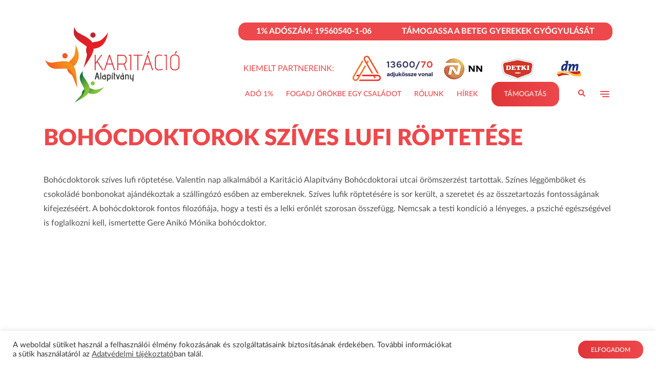

--- FILE ---
content_type: text/html; charset=UTF-8
request_url: https://karitacio.hu/bohocdoktorok-szives-lufi-roptetese/
body_size: 12799
content:
<!DOCTYPE html>

<html lang="hu">

<head>

	<meta http-equiv="Content-Type" content="text/html; charset=UTF-8" />
	<meta name="viewport" content="width=device-width, initial-scale=1.0, maximum-scale=1.0, user-scalable=no" />

	
	<title>Karitáció Alapítvány | Bohócdoktorok szíves lufi röptetése - Karitáció Alapítvány</title>

	<link rel="shortcut icon" href="https://karitacio.hu/wp-content/themes/karitacio/favicon.ico" type="image/x-icon" />

	<link rel="pingback" href="https://karitacio.hu/xmlrpc.php" />

	
	<meta name='robots' content='index, follow, max-image-preview:large, max-snippet:-1, max-video-preview:-1' />

	<!-- This site is optimized with the Yoast SEO plugin v20.0 - https://yoast.com/wordpress/plugins/seo/ -->
	<meta name="description" content="Bohócdoktorok szíves lufi röptetése. Valentin nap alkalmából a Karitáció Alapítvány Bohócdoktorai utcai örömszerzést tartottak." />
	<link rel="canonical" href="https://karitacio.hu/bohocdoktorok-szives-lufi-roptetese/" />
	<meta property="og:locale" content="hu_HU" />
	<meta property="og:type" content="article" />
	<meta property="og:title" content="Bohócdoktorok szíves lufi röptetése - Karitáció Alapítvány" />
	<meta property="og:description" content="Bohócdoktorok szíves lufi röptetése. Valentin nap alkalmából a Karitáció Alapítvány Bohócdoktorai utcai örömszerzést tartottak." />
	<meta property="og:url" content="https://karitacio.hu/bohocdoktorok-szives-lufi-roptetese/" />
	<meta property="og:site_name" content="Karitáció Alapítvány" />
	<meta property="article:publisher" content="https://www.facebook.com/Bohocdoktorok" />
	<meta property="article:published_time" content="2018-02-13T18:14:40+00:00" />
	<meta property="article:modified_time" content="2020-11-21T23:28:02+00:00" />
	<meta property="og:image" content="https://karitacio.hu/wp-content/uploads/2020/10/karitacio-min.png" />
	<meta property="og:image:width" content="1325" />
	<meta property="og:image:height" content="689" />
	<meta property="og:image:type" content="image/png" />
	<meta name="author" content="Kovács Dániel" />
	<meta name="twitter:card" content="summary_large_image" />
	<meta name="twitter:label1" content="Szerző:" />
	<meta name="twitter:data1" content="Kovács Dániel" />
	<meta name="twitter:label2" content="Becsült olvasási idő" />
	<meta name="twitter:data2" content="3 perc" />
	<script type="application/ld+json" class="yoast-schema-graph">{"@context":"https://schema.org","@graph":[{"@type":"Article","@id":"https://karitacio.hu/bohocdoktorok-szives-lufi-roptetese/#article","isPartOf":{"@id":"https://karitacio.hu/bohocdoktorok-szives-lufi-roptetese/"},"author":{"name":"Kovács Dániel","@id":"https://karitacio.hu/#/schema/person/f26c2eab3bd05dd4dabebe8de67b7698"},"headline":"Bohócdoktorok szíves lufi röptetése","datePublished":"2018-02-13T18:14:40+00:00","dateModified":"2020-11-21T23:28:02+00:00","mainEntityOfPage":{"@id":"https://karitacio.hu/bohocdoktorok-szives-lufi-roptetese/"},"wordCount":672,"commentCount":0,"publisher":{"@id":"https://karitacio.hu/#organization"},"image":{"@id":"https://karitacio.hu/bohocdoktorok-szives-lufi-roptetese/#primaryimage"},"thumbnailUrl":"https://karitacio.hu/wp-content/uploads/2020/10/karitacio-min.png","articleSection":["Uncategorized @hu"],"inLanguage":"hu"},{"@type":"WebPage","@id":"https://karitacio.hu/bohocdoktorok-szives-lufi-roptetese/","url":"https://karitacio.hu/bohocdoktorok-szives-lufi-roptetese/","name":"Bohócdoktorok szíves lufi röptetése - Karitáció Alapítvány","isPartOf":{"@id":"https://karitacio.hu/#website"},"primaryImageOfPage":{"@id":"https://karitacio.hu/bohocdoktorok-szives-lufi-roptetese/#primaryimage"},"image":{"@id":"https://karitacio.hu/bohocdoktorok-szives-lufi-roptetese/#primaryimage"},"thumbnailUrl":"https://karitacio.hu/wp-content/uploads/2020/10/karitacio-min.png","datePublished":"2018-02-13T18:14:40+00:00","dateModified":"2020-11-21T23:28:02+00:00","description":"Bohócdoktorok szíves lufi röptetése. Valentin nap alkalmából a Karitáció Alapítvány Bohócdoktorai utcai örömszerzést tartottak.","breadcrumb":{"@id":"https://karitacio.hu/bohocdoktorok-szives-lufi-roptetese/#breadcrumb"},"inLanguage":"hu","potentialAction":[{"@type":"ReadAction","target":["https://karitacio.hu/bohocdoktorok-szives-lufi-roptetese/"]}]},{"@type":"ImageObject","inLanguage":"hu","@id":"https://karitacio.hu/bohocdoktorok-szives-lufi-roptetese/#primaryimage","url":"https://karitacio.hu/wp-content/uploads/2020/10/karitacio-min.png","contentUrl":"https://karitacio.hu/wp-content/uploads/2020/10/karitacio-min.png","width":1325,"height":689},{"@type":"BreadcrumbList","@id":"https://karitacio.hu/bohocdoktorok-szives-lufi-roptetese/#breadcrumb","itemListElement":[{"@type":"ListItem","position":1,"name":"Kezdőlap","item":"https://karitacio.hu/"},{"@type":"ListItem","position":2,"name":"Hírek","item":"https://karitacio.hu/hirek/"},{"@type":"ListItem","position":3,"name":"Bohócdoktorok szíves lufi röptetése"}]},{"@type":"WebSite","@id":"https://karitacio.hu/#website","url":"https://karitacio.hu/","name":"Karitáció Alapítvány","description":"Gyógyító Bohócdoktorok","publisher":{"@id":"https://karitacio.hu/#organization"},"potentialAction":[{"@type":"SearchAction","target":{"@type":"EntryPoint","urlTemplate":"https://karitacio.hu/?s={search_term_string}"},"query-input":"required name=search_term_string"}],"inLanguage":"hu"},{"@type":"Organization","@id":"https://karitacio.hu/#organization","name":"Karitáció Alapítvány - Gyógyító Bohócdoktorok","url":"https://karitacio.hu/","logo":{"@type":"ImageObject","inLanguage":"hu","@id":"https://karitacio.hu/#/schema/logo/image/","url":"https://karitacio.hu/wp-content/uploads/2020/10/logo.svg","contentUrl":"https://karitacio.hu/wp-content/uploads/2020/10/logo.svg","width":272,"height":155,"caption":"Karitáció Alapítvány - Gyógyító Bohócdoktorok"},"image":{"@id":"https://karitacio.hu/#/schema/logo/image/"},"sameAs":["https://www.facebook.com/Bohocdoktorok"]},{"@type":"Person","@id":"https://karitacio.hu/#/schema/person/f26c2eab3bd05dd4dabebe8de67b7698","name":"Kovács Dániel"}]}</script>
	<!-- / Yoast SEO plugin. -->


<script type="text/javascript">
window._wpemojiSettings = {"baseUrl":"https:\/\/s.w.org\/images\/core\/emoji\/14.0.0\/72x72\/","ext":".png","svgUrl":"https:\/\/s.w.org\/images\/core\/emoji\/14.0.0\/svg\/","svgExt":".svg","source":{"concatemoji":"https:\/\/karitacio.hu\/wp-includes\/js\/wp-emoji-release.min.js?ver=6.1.9"}};
/*! This file is auto-generated */
!function(e,a,t){var n,r,o,i=a.createElement("canvas"),p=i.getContext&&i.getContext("2d");function s(e,t){var a=String.fromCharCode,e=(p.clearRect(0,0,i.width,i.height),p.fillText(a.apply(this,e),0,0),i.toDataURL());return p.clearRect(0,0,i.width,i.height),p.fillText(a.apply(this,t),0,0),e===i.toDataURL()}function c(e){var t=a.createElement("script");t.src=e,t.defer=t.type="text/javascript",a.getElementsByTagName("head")[0].appendChild(t)}for(o=Array("flag","emoji"),t.supports={everything:!0,everythingExceptFlag:!0},r=0;r<o.length;r++)t.supports[o[r]]=function(e){if(p&&p.fillText)switch(p.textBaseline="top",p.font="600 32px Arial",e){case"flag":return s([127987,65039,8205,9895,65039],[127987,65039,8203,9895,65039])?!1:!s([55356,56826,55356,56819],[55356,56826,8203,55356,56819])&&!s([55356,57332,56128,56423,56128,56418,56128,56421,56128,56430,56128,56423,56128,56447],[55356,57332,8203,56128,56423,8203,56128,56418,8203,56128,56421,8203,56128,56430,8203,56128,56423,8203,56128,56447]);case"emoji":return!s([129777,127995,8205,129778,127999],[129777,127995,8203,129778,127999])}return!1}(o[r]),t.supports.everything=t.supports.everything&&t.supports[o[r]],"flag"!==o[r]&&(t.supports.everythingExceptFlag=t.supports.everythingExceptFlag&&t.supports[o[r]]);t.supports.everythingExceptFlag=t.supports.everythingExceptFlag&&!t.supports.flag,t.DOMReady=!1,t.readyCallback=function(){t.DOMReady=!0},t.supports.everything||(n=function(){t.readyCallback()},a.addEventListener?(a.addEventListener("DOMContentLoaded",n,!1),e.addEventListener("load",n,!1)):(e.attachEvent("onload",n),a.attachEvent("onreadystatechange",function(){"complete"===a.readyState&&t.readyCallback()})),(e=t.source||{}).concatemoji?c(e.concatemoji):e.wpemoji&&e.twemoji&&(c(e.twemoji),c(e.wpemoji)))}(window,document,window._wpemojiSettings);
</script>
<style type="text/css">
img.wp-smiley,
img.emoji {
	display: inline !important;
	border: none !important;
	box-shadow: none !important;
	height: 1em !important;
	width: 1em !important;
	margin: 0 0.07em !important;
	vertical-align: -0.1em !important;
	background: none !important;
	padding: 0 !important;
}
</style>
	<link rel="stylesheet" href="https://karitacio.hu/wp-content/cache/minify/582fb.css" media="all" />



<style id='global-styles-inline-css' type='text/css'>
body{--wp--preset--color--black: #000000;--wp--preset--color--cyan-bluish-gray: #abb8c3;--wp--preset--color--white: #ffffff;--wp--preset--color--pale-pink: #f78da7;--wp--preset--color--vivid-red: #cf2e2e;--wp--preset--color--luminous-vivid-orange: #ff6900;--wp--preset--color--luminous-vivid-amber: #fcb900;--wp--preset--color--light-green-cyan: #7bdcb5;--wp--preset--color--vivid-green-cyan: #00d084;--wp--preset--color--pale-cyan-blue: #8ed1fc;--wp--preset--color--vivid-cyan-blue: #0693e3;--wp--preset--color--vivid-purple: #9b51e0;--wp--preset--gradient--vivid-cyan-blue-to-vivid-purple: linear-gradient(135deg,rgba(6,147,227,1) 0%,rgb(155,81,224) 100%);--wp--preset--gradient--light-green-cyan-to-vivid-green-cyan: linear-gradient(135deg,rgb(122,220,180) 0%,rgb(0,208,130) 100%);--wp--preset--gradient--luminous-vivid-amber-to-luminous-vivid-orange: linear-gradient(135deg,rgba(252,185,0,1) 0%,rgba(255,105,0,1) 100%);--wp--preset--gradient--luminous-vivid-orange-to-vivid-red: linear-gradient(135deg,rgba(255,105,0,1) 0%,rgb(207,46,46) 100%);--wp--preset--gradient--very-light-gray-to-cyan-bluish-gray: linear-gradient(135deg,rgb(238,238,238) 0%,rgb(169,184,195) 100%);--wp--preset--gradient--cool-to-warm-spectrum: linear-gradient(135deg,rgb(74,234,220) 0%,rgb(151,120,209) 20%,rgb(207,42,186) 40%,rgb(238,44,130) 60%,rgb(251,105,98) 80%,rgb(254,248,76) 100%);--wp--preset--gradient--blush-light-purple: linear-gradient(135deg,rgb(255,206,236) 0%,rgb(152,150,240) 100%);--wp--preset--gradient--blush-bordeaux: linear-gradient(135deg,rgb(254,205,165) 0%,rgb(254,45,45) 50%,rgb(107,0,62) 100%);--wp--preset--gradient--luminous-dusk: linear-gradient(135deg,rgb(255,203,112) 0%,rgb(199,81,192) 50%,rgb(65,88,208) 100%);--wp--preset--gradient--pale-ocean: linear-gradient(135deg,rgb(255,245,203) 0%,rgb(182,227,212) 50%,rgb(51,167,181) 100%);--wp--preset--gradient--electric-grass: linear-gradient(135deg,rgb(202,248,128) 0%,rgb(113,206,126) 100%);--wp--preset--gradient--midnight: linear-gradient(135deg,rgb(2,3,129) 0%,rgb(40,116,252) 100%);--wp--preset--duotone--dark-grayscale: url('#wp-duotone-dark-grayscale');--wp--preset--duotone--grayscale: url('#wp-duotone-grayscale');--wp--preset--duotone--purple-yellow: url('#wp-duotone-purple-yellow');--wp--preset--duotone--blue-red: url('#wp-duotone-blue-red');--wp--preset--duotone--midnight: url('#wp-duotone-midnight');--wp--preset--duotone--magenta-yellow: url('#wp-duotone-magenta-yellow');--wp--preset--duotone--purple-green: url('#wp-duotone-purple-green');--wp--preset--duotone--blue-orange: url('#wp-duotone-blue-orange');--wp--preset--font-size--small: 13px;--wp--preset--font-size--medium: 20px;--wp--preset--font-size--large: 36px;--wp--preset--font-size--x-large: 42px;--wp--preset--spacing--20: 0.44rem;--wp--preset--spacing--30: 0.67rem;--wp--preset--spacing--40: 1rem;--wp--preset--spacing--50: 1.5rem;--wp--preset--spacing--60: 2.25rem;--wp--preset--spacing--70: 3.38rem;--wp--preset--spacing--80: 5.06rem;}:where(.is-layout-flex){gap: 0.5em;}body .is-layout-flow > .alignleft{float: left;margin-inline-start: 0;margin-inline-end: 2em;}body .is-layout-flow > .alignright{float: right;margin-inline-start: 2em;margin-inline-end: 0;}body .is-layout-flow > .aligncenter{margin-left: auto !important;margin-right: auto !important;}body .is-layout-constrained > .alignleft{float: left;margin-inline-start: 0;margin-inline-end: 2em;}body .is-layout-constrained > .alignright{float: right;margin-inline-start: 2em;margin-inline-end: 0;}body .is-layout-constrained > .aligncenter{margin-left: auto !important;margin-right: auto !important;}body .is-layout-constrained > :where(:not(.alignleft):not(.alignright):not(.alignfull)){max-width: var(--wp--style--global--content-size);margin-left: auto !important;margin-right: auto !important;}body .is-layout-constrained > .alignwide{max-width: var(--wp--style--global--wide-size);}body .is-layout-flex{display: flex;}body .is-layout-flex{flex-wrap: wrap;align-items: center;}body .is-layout-flex > *{margin: 0;}:where(.wp-block-columns.is-layout-flex){gap: 2em;}.has-black-color{color: var(--wp--preset--color--black) !important;}.has-cyan-bluish-gray-color{color: var(--wp--preset--color--cyan-bluish-gray) !important;}.has-white-color{color: var(--wp--preset--color--white) !important;}.has-pale-pink-color{color: var(--wp--preset--color--pale-pink) !important;}.has-vivid-red-color{color: var(--wp--preset--color--vivid-red) !important;}.has-luminous-vivid-orange-color{color: var(--wp--preset--color--luminous-vivid-orange) !important;}.has-luminous-vivid-amber-color{color: var(--wp--preset--color--luminous-vivid-amber) !important;}.has-light-green-cyan-color{color: var(--wp--preset--color--light-green-cyan) !important;}.has-vivid-green-cyan-color{color: var(--wp--preset--color--vivid-green-cyan) !important;}.has-pale-cyan-blue-color{color: var(--wp--preset--color--pale-cyan-blue) !important;}.has-vivid-cyan-blue-color{color: var(--wp--preset--color--vivid-cyan-blue) !important;}.has-vivid-purple-color{color: var(--wp--preset--color--vivid-purple) !important;}.has-black-background-color{background-color: var(--wp--preset--color--black) !important;}.has-cyan-bluish-gray-background-color{background-color: var(--wp--preset--color--cyan-bluish-gray) !important;}.has-white-background-color{background-color: var(--wp--preset--color--white) !important;}.has-pale-pink-background-color{background-color: var(--wp--preset--color--pale-pink) !important;}.has-vivid-red-background-color{background-color: var(--wp--preset--color--vivid-red) !important;}.has-luminous-vivid-orange-background-color{background-color: var(--wp--preset--color--luminous-vivid-orange) !important;}.has-luminous-vivid-amber-background-color{background-color: var(--wp--preset--color--luminous-vivid-amber) !important;}.has-light-green-cyan-background-color{background-color: var(--wp--preset--color--light-green-cyan) !important;}.has-vivid-green-cyan-background-color{background-color: var(--wp--preset--color--vivid-green-cyan) !important;}.has-pale-cyan-blue-background-color{background-color: var(--wp--preset--color--pale-cyan-blue) !important;}.has-vivid-cyan-blue-background-color{background-color: var(--wp--preset--color--vivid-cyan-blue) !important;}.has-vivid-purple-background-color{background-color: var(--wp--preset--color--vivid-purple) !important;}.has-black-border-color{border-color: var(--wp--preset--color--black) !important;}.has-cyan-bluish-gray-border-color{border-color: var(--wp--preset--color--cyan-bluish-gray) !important;}.has-white-border-color{border-color: var(--wp--preset--color--white) !important;}.has-pale-pink-border-color{border-color: var(--wp--preset--color--pale-pink) !important;}.has-vivid-red-border-color{border-color: var(--wp--preset--color--vivid-red) !important;}.has-luminous-vivid-orange-border-color{border-color: var(--wp--preset--color--luminous-vivid-orange) !important;}.has-luminous-vivid-amber-border-color{border-color: var(--wp--preset--color--luminous-vivid-amber) !important;}.has-light-green-cyan-border-color{border-color: var(--wp--preset--color--light-green-cyan) !important;}.has-vivid-green-cyan-border-color{border-color: var(--wp--preset--color--vivid-green-cyan) !important;}.has-pale-cyan-blue-border-color{border-color: var(--wp--preset--color--pale-cyan-blue) !important;}.has-vivid-cyan-blue-border-color{border-color: var(--wp--preset--color--vivid-cyan-blue) !important;}.has-vivid-purple-border-color{border-color: var(--wp--preset--color--vivid-purple) !important;}.has-vivid-cyan-blue-to-vivid-purple-gradient-background{background: var(--wp--preset--gradient--vivid-cyan-blue-to-vivid-purple) !important;}.has-light-green-cyan-to-vivid-green-cyan-gradient-background{background: var(--wp--preset--gradient--light-green-cyan-to-vivid-green-cyan) !important;}.has-luminous-vivid-amber-to-luminous-vivid-orange-gradient-background{background: var(--wp--preset--gradient--luminous-vivid-amber-to-luminous-vivid-orange) !important;}.has-luminous-vivid-orange-to-vivid-red-gradient-background{background: var(--wp--preset--gradient--luminous-vivid-orange-to-vivid-red) !important;}.has-very-light-gray-to-cyan-bluish-gray-gradient-background{background: var(--wp--preset--gradient--very-light-gray-to-cyan-bluish-gray) !important;}.has-cool-to-warm-spectrum-gradient-background{background: var(--wp--preset--gradient--cool-to-warm-spectrum) !important;}.has-blush-light-purple-gradient-background{background: var(--wp--preset--gradient--blush-light-purple) !important;}.has-blush-bordeaux-gradient-background{background: var(--wp--preset--gradient--blush-bordeaux) !important;}.has-luminous-dusk-gradient-background{background: var(--wp--preset--gradient--luminous-dusk) !important;}.has-pale-ocean-gradient-background{background: var(--wp--preset--gradient--pale-ocean) !important;}.has-electric-grass-gradient-background{background: var(--wp--preset--gradient--electric-grass) !important;}.has-midnight-gradient-background{background: var(--wp--preset--gradient--midnight) !important;}.has-small-font-size{font-size: var(--wp--preset--font-size--small) !important;}.has-medium-font-size{font-size: var(--wp--preset--font-size--medium) !important;}.has-large-font-size{font-size: var(--wp--preset--font-size--large) !important;}.has-x-large-font-size{font-size: var(--wp--preset--font-size--x-large) !important;}
.wp-block-navigation a:where(:not(.wp-element-button)){color: inherit;}
:where(.wp-block-columns.is-layout-flex){gap: 2em;}
.wp-block-pullquote{font-size: 1.5em;line-height: 1.6;}
</style>
<link rel="stylesheet" href="https://karitacio.hu/wp-content/cache/minify/58afd.css" media="all" />


<script  src="https://karitacio.hu/wp-content/cache/minify/818c0.js"></script>


<script type='text/javascript' id='cookie-law-info-js-extra'>
/* <![CDATA[ */
var Cli_Data = {"nn_cookie_ids":[],"cookielist":[],"non_necessary_cookies":[],"ccpaEnabled":"","ccpaRegionBased":"","ccpaBarEnabled":"","strictlyEnabled":["necessary","obligatoire"],"ccpaType":"gdpr","js_blocking":"1","custom_integration":"","triggerDomRefresh":"","secure_cookies":""};
var cli_cookiebar_settings = {"animate_speed_hide":"500","animate_speed_show":"500","background":"#FFF","border":"#b1a6a6c2","border_on":"","button_1_button_colour":"#61a229","button_1_button_hover":"#4e8221","button_1_link_colour":"#fff","button_1_as_button":"1","button_1_new_win":"","button_2_button_colour":"#333","button_2_button_hover":"#292929","button_2_link_colour":"#444","button_2_as_button":"","button_2_hidebar":"","button_3_button_colour":"#3566bb","button_3_button_hover":"#2a5296","button_3_link_colour":"#fff","button_3_as_button":"1","button_3_new_win":"","button_4_button_colour":"#000","button_4_button_hover":"#000000","button_4_link_colour":"#333333","button_4_as_button":"","button_7_button_colour":"#61a229","button_7_button_hover":"#4e8221","button_7_link_colour":"#fff","button_7_as_button":"1","button_7_new_win":"","font_family":"inherit","header_fix":"","notify_animate_hide":"1","notify_animate_show":"","notify_div_id":"#cookie-law-info-bar","notify_position_horizontal":"right","notify_position_vertical":"bottom","scroll_close":"","scroll_close_reload":"","accept_close_reload":"","reject_close_reload":"","showagain_tab":"","showagain_background":"#fff","showagain_border":"#000","showagain_div_id":"#cookie-law-info-again","showagain_x_position":"100px","text":"#333333","show_once_yn":"","show_once":"10000","logging_on":"","as_popup":"","popup_overlay":"1","bar_heading_text":"","cookie_bar_as":"banner","popup_showagain_position":"bottom-right","widget_position":"left"};
var log_object = {"ajax_url":"https:\/\/karitacio.hu\/wp-admin\/admin-ajax.php"};
/* ]]> */
</script>
<script  src="https://karitacio.hu/wp-content/cache/minify/d7bac.js"></script>

<script type='text/javascript' id='iw-no-right-click-js-extra'>
/* <![CDATA[ */
var IwNRCargs = {"rightclick":"Y","draganddrop":"Y"};
/* ]]> */
</script>
<script  src="https://karitacio.hu/wp-content/cache/minify/b6b05.js"></script>

<link rel="https://api.w.org/" href="https://karitacio.hu/wp-json/" /><link rel="alternate" type="application/json" href="https://karitacio.hu/wp-json/wp/v2/posts/1077" /><link rel='shortlink' href='https://karitacio.hu/?p=1077' />
<link rel="alternate" type="application/json+oembed" href="https://karitacio.hu/wp-json/oembed/1.0/embed?url=https%3A%2F%2Fkaritacio.hu%2Fbohocdoktorok-szives-lufi-roptetese%2F" />
<link rel="alternate" type="text/xml+oembed" href="https://karitacio.hu/wp-json/oembed/1.0/embed?url=https%3A%2F%2Fkaritacio.hu%2Fbohocdoktorok-szives-lufi-roptetese%2F&#038;format=xml" />

<!-- Meta Pixel Code -->
<script type="text/plain" data-cli-class="cli-blocker-script"  data-cli-script-type="non-necessary" data-cli-block="true"  data-cli-element-position="head">
!function(f,b,e,v,n,t,s){if(f.fbq)return;n=f.fbq=function(){n.callMethod?
n.callMethod.apply(n,arguments):n.queue.push(arguments)};if(!f._fbq)f._fbq=n;
n.push=n;n.loaded=!0;n.version='2.0';n.queue=[];t=b.createElement(e);t.async=!0;
t.src=v;s=b.getElementsByTagName(e)[0];s.parentNode.insertBefore(t,s)}(window,
document,'script','https://connect.facebook.net/en_US/fbevents.js');
</script>
<!-- End Meta Pixel Code -->
<script type="text/plain" data-cli-class="cli-blocker-script"  data-cli-script-type="non-necessary" data-cli-block="true"  data-cli-element-position="head">
  fbq('init', '744412416451839', {}, {
    "agent": "wordpress-6.1.9-3.0.8"
});
  </script><script type="text/plain" data-cli-class="cli-blocker-script"  data-cli-script-type="non-necessary" data-cli-block="true"  data-cli-element-position="head">
  fbq('track', 'PageView', []);
  </script>
<!-- Meta Pixel Code -->
<noscript>
<img height="1" width="1" style="display:none" alt="fbpx"
src="https://www.facebook.com/tr?id=744412416451839&ev=PageView&noscript=1" />
</noscript>
<!-- End Meta Pixel Code -->
<script type="text/plain" data-cli-class="cli-blocker-script"  data-cli-script-type="non-necessary" data-cli-block="true"  data-cli-element-position="head">!function(f,b,e,v,n,t,s){if(f.fbq)return;n=f.fbq=function(){n.callMethod?n.callMethod.apply(n,arguments):n.queue.push(arguments)};if(!f._fbq)f._fbq=n;n.push=n;n.loaded=!0;n.version='2.0';n.queue=[];t=b.createElement(e);t.async=!0;t.src=v;s=b.getElementsByTagName(e)[0];s.parentNode.insertBefore(t,s)}(window, document,'script','https://connect.facebook.net/en_US/fbevents.js');fbq('init', '744412416451839');fbq('track', 'PageView');</script><noscript><img height="1" width="1" style="display:none" src="https://www.facebook.com/tr?id=744412416451839&ev=PageView&noscript=1"/></noscript>
<!-- gtag.js added by WPCode -->
<script async src="https://www.googletagmanager.com/gtag/js?id=G-L2EDFQRZ8L"></script>
<script>
	window.dataLayer = window.dataLayer || [];
	function gtag(){dataLayer.push(arguments);}
	gtag('js', new Date());
	gtag('config', 'G-L2EDFQRZ8L', {"send_page_view":true});
</script>

<!-- /gtag.js added by WPCode -->
<link rel="icon" href="https://karitacio.hu/wp-content/uploads/2021/03/cropped-Karitáció_favicon-32x32.png" sizes="32x32" />
<link rel="icon" href="https://karitacio.hu/wp-content/uploads/2021/03/cropped-Karitáció_favicon-192x192.png" sizes="192x192" />
<link rel="apple-touch-icon" href="https://karitacio.hu/wp-content/uploads/2021/03/cropped-Karitáció_favicon-180x180.png" />
<meta name="msapplication-TileImage" content="https://karitacio.hu/wp-content/uploads/2021/03/cropped-Karitáció_favicon-270x270.png" />
	<script async src="https://www.googletagmanager.com/gtag/js?id=UA-127310174-1"></script>
	<script>
		window.dataLayer = window.dataLayer || [];

		function gtag() {
			dataLayer.push(arguments);
		}
		gtag('js', new Date());

		gtag('config', 'UA-127310174-1');
	</script>
</head>

<body class="post-template-default single single-post postid-1077 single-format-standard">

	<header>
		<div class="container">
			<div class="row">
				<div class="col-6 col-lg-4">
										<a class="navbar-brand" href="https://karitacio.hu" title="Karitáció Alapítvány">
						<img src="https://karitacio.hu/wp-content/themes/karitacio/assets/img/logo.svg"
							alt="Karitáció Alapítvány" class="img-fluid">
					</a>
					
				</div>
				<div class="col-6 col-lg-8">
					<div class="karal-featured-box">
						<span>1% adószám: 19560540-1-06</span>
						<span>támogassa a beteg gyerekek gyógyulását</span>
					</div>
										<div class="karal-featured-partners">
						<span>Kiemelt Partnereink:</span>
						<div class="karal-featured-partners__list">
													<span class="">
								<a href="https://adjukossze.hu/szervezet/karitacio-alapitvany-7520" target="_blank">									<img src="https://karitacio.hu/wp-content/uploads/2025/06/70.png" alt="Adjukössze.hu" class="img-fluid">
									</a>							</span>
														<span class="">
								<a href="https://www.nn.hu" target="_blank">									<img src="https://karitacio.hu/wp-content/uploads/2021/01/NN_logo.png" alt="NN Biztosító Zrt." class="img-fluid">
									</a>							</span>
														<span class="">
								<a href="http://www.detkikeksz.hu" target="_blank">									<img src="https://karitacio.hu/wp-content/uploads/2021/01/detki_logo.png" alt="Detki keksz" class="img-fluid">
									</a>							</span>
														<span class="">
								<a href="https://www.dm.hu" target="_blank">									<img src="https://karitacio.hu/wp-content/uploads/2021/01/dm_logo.png" alt="dm Magyarország" class="img-fluid">
									</a>							</span>
													</div>
					</div>
										<nav class="karal-nav--container">
						<ul class="karal-nav karal-nav--main">
							<li id="menu-item-30" class="menu-item menu-item-type-post_type menu-item-object-page menu-item-30"><a href="https://karitacio.hu/ado-1/">Adó 1%</a></li>
<li id="menu-item-8067" class="menu-item menu-item-type-post_type menu-item-object-page menu-item-8067"><a href="https://karitacio.hu/fogadj-orokbe-egy-csaladot/">Fogadj Örökbe Egy Családot</a></li>
<li id="menu-item-7805" class="d-none menu-item menu-item-type-post_type menu-item-object-page menu-item-7805"><a href="https://karitacio.hu/karitacio-angyalai-2025/">Karitáció Angyalai</a></li>
<li id="menu-item-5913" class="d-none menu-item menu-item-type-post_type menu-item-object-page menu-item-5913"><a href="https://karitacio.hu/bohocdoktor-kepzes/">Képzés</a></li>
<li id="menu-item-5958" class="d-none menu-item menu-item-type-post_type menu-item-object-page menu-item-5958"><a href="https://karitacio.hu/bohocdoktor-rajzpalyazat/">Rajzpályázat</a></li>
<li id="menu-item-7113" class="d-none menu-item menu-item-type-custom menu-item-object-custom menu-item-7113"><a href="https://karitacio.hu/szivbol-csomagolva/">Csokigyűjtés</a></li>
<li id="menu-item-4162" class="menu-item menu-item-type-post_type menu-item-object-page menu-item-4162"><a href="https://karitacio.hu/gyogyito-bohocdotorok-tortenete/">Rólunk</a></li>
<li id="menu-item-4141" class="menu-item menu-item-type-post_type menu-item-object-page current_page_parent menu-item-4141"><a href="https://karitacio.hu/hirek/">Hírek</a></li>
<li id="menu-item-35" class="d-none menu-item menu-item-type-post_type menu-item-object-page menu-item-35"><a href="https://karitacio.hu/galeriak/">Galéria</a></li>
<li id="menu-item-32" class="d-none menu-item menu-item-type-post_type menu-item-object-page menu-item-32"><a href="https://karitacio.hu/kapcsolat/">Írj nekünk</a></li>
<li id="menu-item-683" class="menu-item--highlighted menu-item menu-item-type-custom menu-item-object-custom menu-item-683"><a href="https://karitacio.hu/ado-1/">Támogatás</a></li>
							<li class="menu-item menu-item--search">
								<a href="#" class="karal-search--opener">
									<i class="fas fa-search"></i>
								</a>
								<ul class="sub-menu">
									<li>
										<form action="https://karitacio.hu" id="searchform" method="get">
											<input type="text" id="s" name="s" value="" />
										</form>
									</li>
								</ul>
							</li>
						</ul>
						<li class="menu-item menu-item--search d-block d-lg-none">
								<a href="#" class="karal-search--opener">
									<i class="fas fa-search"></i>
								</a>
								<ul class="sub-menu">
									<li>
										<form action="https://karitacio.hu" id="searchform" method="get">
											<input type="text" id="s" name="s" value="" />
											<button type="submit" value="Search" class="d-block d-lg-none" id="searchsubmit"><i class="fas fa-search"></i></button>
										</form>
									</li>
								</ul>
							</li>
						<div class="karal-nav--sidenav">
							<a href="#" class="karal-nav--sidenav__opener">
							</a>
							<div class="karal-nav--sidenav__container">
								<div class="d-none d-lg-block">
									<ul class="karal-nav karal-nav--vertical">
										<li id="menu-item-4630" class="d-none menu-item menu-item-type-post_type menu-item-object-page menu-item-4630"><a href="https://karitacio.hu/gyogyito-bohocdotorok-tortenete/">Rólunk</a></li>
<li id="menu-item-5047" class="menu-item menu-item-type-post_type menu-item-object-page menu-item-5047"><a href="https://karitacio.hu/bohocdoktor-rajzpalyazat/">Rajzpályázat</a></li>
<li id="menu-item-6560" class="menu-item menu-item-type-post_type menu-item-object-page menu-item-6560"><a href="https://karitacio.hu/bohocdoktor-kepzes/">Bohócdoktor képzés</a></li>
<li id="menu-item-4037" class="menu-item menu-item-type-post_type menu-item-object-page menu-item-has-children menu-item-4037"><a href="https://karitacio.hu/adomanygyujtesek/">Adománygyűjtések</a>
<ul class="sub-menu">
	<li id="menu-item-5556" class="d-none menu-item menu-item-type-post_type menu-item-object-page menu-item-5556"><a href="https://karitacio.hu/karitacio-angyalai/">Karitáció Angyalai 2022</a></li>
	<li id="menu-item-5337" class="d-none menu-item menu-item-type-post_type menu-item-object-page menu-item-5337"><a href="https://karitacio.hu/karitacio-angyalai-2021/">Karitáció angyalai 2021</a></li>
	<li id="menu-item-6561" class="menu-item menu-item-type-custom menu-item-object-custom menu-item-6561"><a href="https://karitacio.hu/szivbol-csomagolva/">Csokigyűjtés</a></li>
	<li id="menu-item-4076" class="menu-item menu-item-type-post_type menu-item-object-page menu-item-4076"><a href="https://karitacio.hu/fogadj-orokbe-egy-csaladot/">Fogadj Örökbe Egy Családot</a></li>
	<li id="menu-item-4142" class="menu-item menu-item-type-post_type menu-item-object-page menu-item-4142"><a href="https://karitacio.hu/hacuka/">Hacuka – ruha adományozás</a></li>
	<li id="menu-item-40" class="menu-item menu-item-type-custom menu-item-object-custom menu-item-40"><a target="_blank" rel="noopener" href="https://adjukossze.hu/szervezet/karitacio-alapitvany-7520">adjukössze.hu</a></li>
	<li id="menu-item-3845" class="d-none menu-item menu-item-type-post_type menu-item-object-page menu-item-3845"><a href="https://karitacio.hu/karitacio-angyalai-2021/">NN biztosító támogatásával – Karitáció angyalai</a></li>
</ul>
</li>
<li id="menu-item-4140" class="menu-item menu-item-type-post_type menu-item-object-page menu-item-4140"><a href="https://karitacio.hu/hacuka/">Hacuka</a></li>
<li id="menu-item-3372" class="menu-item menu-item-type-post_type menu-item-object-page menu-item-3372"><a href="https://karitacio.hu/galeriak/">Galéria</a></li>
<li id="menu-item-4139" class="menu-item menu-item-type-post_type menu-item-object-page menu-item-4139"><a href="https://karitacio.hu/partnereink/">Partnereink</a></li>
<li id="menu-item-285" class="menu-item menu-item-type-post_type menu-item-object-page menu-item-285"><a href="https://karitacio.hu/vallalatoknak/">Vállalatoknak</a></li>
<li id="menu-item-286" class="menu-item menu-item-type-post_type menu-item-object-page menu-item-286"><a href="https://karitacio.hu/onkentesseg/">Önkéntesség</a></li>
<li id="menu-item-41" class="d-none menu-item menu-item-type-custom menu-item-object-custom menu-item-41"><a href="#">Bohócdokik fb</a></li>
<li id="menu-item-278" class="menu-item menu-item-type-post_type menu-item-object-page menu-item-278"><a href="https://karitacio.hu/atlathatosag/">Átláthatóság</a></li>
<li id="menu-item-247" class="menu-item menu-item-type-post_type menu-item-object-page menu-item-247"><a href="https://karitacio.hu/kapcsolat/">Kapcsolat</a></li>
<li id="menu-item-2755" class="menu-item menu-item-type-post_type menu-item-object-page menu-item-2755"><a href="https://karitacio.hu/donations-the-healing-of-sick-children/">EN</a></li>
										<li class="menu-item menu-item--lang">
																					</li>
									</ul>
								</div>
								<div class="d-block d-lg-none">
									<ul class="karal-nav karal-nav--vertical">
										<li id="menu-item-4476" class="menu-item menu-item-type-custom menu-item-object-custom menu-item-4476"><a href="https://karitacio.hu/szivbol-csomagolva/">Csokigyűjtés</a></li>
<li id="menu-item-7806" class="menu-item menu-item-type-post_type menu-item-object-page menu-item-7806"><a href="https://karitacio.hu/karitacio-angyalai-2025/">Karitáció Angyalai</a></li>
<li id="menu-item-4163" class="menu-item menu-item-type-post_type menu-item-object-page menu-item-4163"><a href="https://karitacio.hu/gyogyito-bohocdotorok-tortenete/">Rólunk</a></li>
<li id="menu-item-4207" class="menu-item menu-item-type-post_type menu-item-object-page menu-item-4207"><a href="https://karitacio.hu/bohocdoktor-rajzpalyazat/">Rajzpályázat</a></li>
<li id="menu-item-4125" class="menu-item menu-item-type-post_type menu-item-object-page menu-item-4125"><a href="https://karitacio.hu/ado-1/">Bohócdokik Adó1%</a></li>
<li id="menu-item-4126" class="menu-item menu-item-type-post_type menu-item-object-page menu-item-has-children menu-item-4126"><a href="https://karitacio.hu/adomanygyujtesek/">Adománygyűjtések</a>
<ul class="sub-menu">
	<li id="menu-item-5336" class="d-none menu-item menu-item-type-post_type menu-item-object-page menu-item-5336"><a href="https://karitacio.hu/karitacio-angyalai-2021/">Karitáció angyalai 2021</a></li>
	<li id="menu-item-5048" class="d-none menu-item menu-item-type-post_type menu-item-object-page menu-item-5048"><a href="https://karitacio.hu/karitacio-angyalai/">Karitáció Angyalai 2022</a></li>
	<li id="menu-item-6564" class="menu-item menu-item-type-post_type menu-item-object-page menu-item-6564"><a href="https://karitacio.hu/karitacio-angyalai-2023/">Karitáció Angyalai 2023</a></li>
	<li id="menu-item-7293" class="d-none menu-item menu-item-type-post_type menu-item-object-page menu-item-7293"><a href="https://karitacio.hu/karitacio-angyalai-2024/">Karitáció Angyalai 2024</a></li>
	<li id="menu-item-4129" class="menu-item menu-item-type-post_type menu-item-object-page menu-item-4129"><a href="https://karitacio.hu/hacuka/">Hacuka – használt ruha adományozás</a></li>
	<li id="menu-item-4137" class="menu-item menu-item-type-post_type menu-item-object-page menu-item-4137"><a href="https://karitacio.hu/fogadj-orokbe-egy-csaladot/">Fogadj Örökbe Egy Családot</a></li>
	<li id="menu-item-4143" class="menu-item menu-item-type-custom menu-item-object-custom menu-item-4143"><a target="_blank" rel="noopener" href="https://adjukossze.hu/szervezet/karitacio-alapitvany-7520">adjukössze.hu</a></li>
</ul>
</li>
<li id="menu-item-5914" class="d-none menu-item menu-item-type-post_type menu-item-object-page menu-item-5914"><a href="https://karitacio.hu/bohocdoktor-kepzes/">Bohócdoktor képzés</a></li>
<li id="menu-item-4124" class="menu-item menu-item-type-post_type menu-item-object-page current_page_parent menu-item-4124"><a href="https://karitacio.hu/hirek/">Hírek</a></li>
<li id="menu-item-4128" class="menu-item menu-item-type-post_type menu-item-object-page menu-item-4128"><a href="https://karitacio.hu/galeriak/">Galéria</a></li>
<li id="menu-item-4132" class="menu-item menu-item-type-post_type menu-item-object-page menu-item-4132"><a href="https://karitacio.hu/partnereink/">Partnereink</a></li>
<li id="menu-item-4131" class="menu-item menu-item-type-post_type menu-item-object-page menu-item-4131"><a href="https://karitacio.hu/onkentesseg/">Önkéntesség</a></li>
<li id="menu-item-4134" class="menu-item menu-item-type-post_type menu-item-object-page menu-item-4134"><a href="https://karitacio.hu/vallalatoknak/">Vállalatoknak</a></li>
<li id="menu-item-4127" class="menu-item menu-item-type-post_type menu-item-object-page menu-item-4127"><a href="https://karitacio.hu/atlathatosag/">Átláthatóság</a></li>
<li id="menu-item-4135" class="menu-item menu-item-type-post_type menu-item-object-page menu-item-4135"><a href="https://karitacio.hu/kapcsolat/">Kapcsolat</a></li>
<li id="menu-item-4148" class="menu-item menu-item-type-post_type menu-item-object-page menu-item-4148"><a href="https://karitacio.hu/donations-the-healing-of-sick-children/">EN</a></li>
																				<li class="menu-item menu-item--lang">
																					</li>
									</ul>

								</div>

							</div>
						</div>
					</nav>
				</div>
			</div>
		</div>
	</header>

	<main>
		
	
	<section class="karal-section karal-section--post">
		<div class="container">
			<div class="row">
				<div class="col-12">
					<h1>Bohócdoktorok szíves lufi röptetése</h1>
				</div>
				<div class="col-12"></div>
				<div class="col-12">
					<p>Bohócdoktorok szíves lufi röptetése. Valentin nap alkalmából a Karitáció Alapítvány Bohócdoktorai utcai örömszerzést tartottak. Színes léggömböket és csokoládé bonbonokat ajándékoztak a szállingózó esőben az embereknek. Szíves lufik röptetésére is sor került, a szeretet és az összetartozás fontosságának kifejezéséért. A bohócdoktorok fontos filozófiája, hogy a testi és a lelki erőnlét szorosan összefügg. Nemcsak a testi kondíció a lényeges, a psziché egészségével is foglalkozni kell, ismertette Gere Anikó Mónika bohócdoktor.</p>
<div class="embed-responsive embed-responsive-16by9"><iframe title="Valentin nap a bohócdoktorokkal" width="500" height="281" src="https://www.youtube.com/embed/duetSQd1c84?feature=oembed" frameborder="0" allow="accelerometer; autoplay; clipboard-write; encrypted-media; gyroscope; picture-in-picture" allowfullscreen></iframe></div>
<p>Hozzátette: &#8222;Mindenkinek szüksége van mások szeretetére, ezért fontos, hogy ápoljuk kapcsolatainkat. Őszinte odafordulással jobbá tehetjük a segítségre szorulók, a családtagjaink, a barátaink életét. A Valentin nap tehát a szerelmesek, a jó barátok és mindazok ünnepe lehet, akik odafigyelnek egymásra.&#8221;</p>
<p>&nbsp;</p>
<p><img decoding="async" loading="lazy" class="alignnone wp-image-1079" src="https://karitacio.hu/wp-content/uploads/2020/10/karitacio-min-300x156.png" alt="" width="1012" height="526" srcset="https://karitacio.hu/wp-content/uploads/2020/10/karitacio-min-300x156.png 300w, https://karitacio.hu/wp-content/uploads/2020/10/karitacio-min-1024x532.png 1024w, https://karitacio.hu/wp-content/uploads/2020/10/karitacio-min-768x399.png 768w, https://karitacio.hu/wp-content/uploads/2020/10/karitacio-min.png 1325w" sizes="(max-width: 1012px) 100vw, 1012px" /></p>
<p>&nbsp;</p>
<p>Bohócdoktorok, lufiröptetés a szeretet, a béke, az összetartozás jegyében</p>
<p>Facebook oldal: <a href="https://www.facebook.com/Bohocdoktorok/" target="_blank" rel="noopener noreferrer">https://www.facebook.com/Bohocdoktorok/</a></p>
<p><a href="https://karitacio.hu/" target="_blank" rel="noopener noreferrer">Együtt csodákra vagyunk képesek!</a></p>
<p>&nbsp;</p>
<p>Kérjük támogassa adó1% felajánlással a bohócdoktorokat, a gyermekmentést! Mosoly és nevetés: gyógyítást támogató bohócdoktor kórházi jótékonysággal! A Karitáció Egészségügyi Szociális és Kulturális Alapítvány 2008 óta sikeresen működteti a Bohócdoktor Gyógyító Csapatot. A mosolyt és gyógyulást eredményező tevékenység célja, hogy beteg, sérült gyermekek és felnőttek számára a sokszor óriási fájdalmat jelentő betegségeket, a gyakran állandó fájdalmakat jelentő kezeléseket felváltsa élményekre, nevetésre, vidámságra, ezáltal elterelve a nagy betegeket a gyógyulás felé. A programok a klinikák, kórházak, rendelő intézetek számára ingyenesek. A mosolygós bohócdoktor vizitek végén ajándékozás és öröm honol. Adóbevalláskor adó 1 százalék felajánlásával segítsen Ön is mosolyt varázsolni a gyógyuló gyerekek arcára!<br />
Minden támogatást, felajánlást, segítséget köszönettel fogadunk! Együtt csodákra vagyunk képesek! Kísérje figyelemmel jótékonysági segítő tevékenységünket! Támogatását, segítségét, önkéntes és önzetlen együttműködését hálás szívvel köszönjük! Bohócdoktorok, gyógyítás, jótékonyság!</p>
<h3>10 érv, hogy a Karitáció Alapítvány működését támogasd <a href="https://karitacio.hu/ado-1/" target="_blank" rel="noopener noreferrer">ADÓD 1%-val</a>:</h3>
<p>– gyermekmentés, családtámogatás, adományok osztása,<br />
– egészségvédelmi (szűrőnapok, sterilház, bohócdoktorok, egyéb gyermekmentő) programok működtetése,<br />
– kulturális programok szervezése, tehetséggondozás,<br />
– adományok gyűjtése, osztása (egyéni és csoportos formában, egyéneknek, családoknak, közösségeknek),<br />
– mesedoktor kórháztámogatás, gyógyítás segítő élményprogram,<br />
– oktatási, tájékoztató tevékenységek, készségfejlesztés,<br />
– élelmezés (gyermekétkeztetés, élelmiszerosztás), ingyenkonyhák élelmiszer támogatása,<br />
– bűn-és baleset megelőzési programok szervezése,<br />
– sport-és szabadidős programok, tömegsport szervezése,<br />
– munkahely teremtés, megélhetést segítő akcióprogramok,<br />
– tömegkommunikációs tevékenységek, tájékoztatás,<br />
– segítő akciók, rendezvények, fórumok működtetése,<br />
– környezeti és természeti, társadalmi segítő feladatok ellátása, akciók, rendezvények, jótékonysági események, önkéntes szerveződések támogatása, adományosztás, segítése, mentorálása…</p>
<p>2018.02.13.</p>
				</div>
			</div>
		</div>
	</section>

		

</main>

<footer>
  <div class="container">
    <div class="row">
      <div class="col-12 col-md-5">
        <div class="footer__box footer__box--two-cell">
          <h4>Támogasd alapítványunkat</h4>
<p>Adó 1%: <a href="https://eszja.nav.gov.hu/app/login/#login" target="_blank" rel="noopener">19560540-1-06</a></p>
<p>Adományvonal: 13600 / 70</p>
<p>Az 1%-os adományok adómentesnek számítanak!</p>
<h4>Keress fel bennünket</h4>
<p><i class="fas fa-phone"></i> <a href="tel:+36306822044">+36 30 68 22044</a></p>
<p><i class="fas fa-envelope"></i> <a href="mailto:info@karitacio.hu">info@karitacio.hu</a></p>
<p><i class="fas fa-map-marker-alt"></i> 6725 Szeged, Kálvária tér 31.</p>
        </div>
      </div>
      <div class="col-12 col-md-4">
        <div class="footer__box">
          <h4><strong>Karitáció Közhasznú Alapítvány</strong></h4>
<p>Székhely: <strong>6725 Szeged, Kálvária tér 31.</strong><br />
Adószám: <strong>19560540-1-06</strong><br />
Bankszámlaszám: <strong>CIB Bank 10700062-48244909-51100005</strong><br />
Az alapítvány elnöke: <strong>Szécsényi Barnabás</strong><br />
<strong>www.karitacio.hu<br />
</strong><a href="https://karitacio.hu/impresszum/">Impresszum</a><br />
<a href="https://karitacio.hu/adatkezelesi-tajekoztato/">Adatvédelmi tájékoztató</a></p>
<p><a href="https://hungary.doklist.com/hu/s57/?adhid=#ref" target="_blank" rel="noopener"><img decoding="async" loading="lazy" class=" wp-image-1895 alignleft" role="img" src="https://karitacio.hu/wp-content/uploads/2020/10/badge_ngo.svg" alt="" width="152" height="70" /></a></p>
        </div>

      </div>
      <div class="col-12 col-md-3">
        <div class="footer__box footer__box--last">
          <img src="https://karitacio.hu/wp-content/themes/karitacio/assets/img/logo--white.svg"
            alt="Karitáció Alapítvány" class="img-fluid footer__logo">
          <ul class="footer__socials">
            <li id="menu-item-579" class="menu-item menu-item-type-custom menu-item-object-custom menu-item-579"><a target="_blank" rel="noopener" href="https://www.facebook.com/Bohocdoktorok/"><i class="fab fa-facebook-f"></i></a></li>
<li id="menu-item-578" class="menu-item menu-item-type-custom menu-item-object-custom menu-item-578"><a target="_blank" rel="noopener" href="https://www.instagram.com/karitacio_bohocdoktorok/"><i class="fab fa-instagram"></i></a></li>
<li id="menu-item-580" class="menu-item menu-item-type-custom menu-item-object-custom menu-item-580"><a target="_blank" rel="noopener" href="https://www.youtube.com/channel/UCQz1MlfC2WHCXi0i6nyZ_IA/"><i class="fab fa-youtube"></i></a></li>
<li id="menu-item-581" class="d-none menu-item menu-item-type-custom menu-item-object-custom menu-item-581"><a target="_blank" rel="noopener" href="https://twitter.com/KBohocdoktorok"><i class="fab fa-twitter"></i></a></li>
          </ul>
        </div>
      </div>
    </div>
  </div>
  <div class="footer--bottom">
    <div class="container">
      <div class="row">
        <div class="col-12 text-center">
          <p class="copyright">Minden jog fenntartva 2026 ©  Karitáció Alapítvány / design by greenteam.hu</p>
        </div>
      </div>
    </div>
  </div>
</footer>

<!--googleoff: all--><div id="cookie-law-info-bar" data-nosnippet="true"><span><div class="cli-bar-container cli-style-v2"><div class="cli-bar-message">A weboldal sütiket használ a felhasználói élmény fokozásának és szolgáltatásaink biztosításának érdekében. További információkat a sütik használatáról az <a href="https://karitacio.hu/adatkezelesi-tajekoztato/" id="CONSTANT_OPEN_URL" target="_blank" class="cli-plugin-main-link">Adatvédelmi tájékoztató</a>ban talál.</div><div class="cli-bar-btn_container"><a role='button' data-cli_action="accept" id="cookie_action_close_header" class="medium cli-plugin-button cli-plugin-main-button cookie_action_close_header cli_action_button wt-cli-accept-btn">Elfogadom</a></div></div></span></div><div id="cookie-law-info-again" data-nosnippet="true"><span id="cookie_hdr_showagain">Privacy &amp; Cookies Policy</span></div><div class="cli-modal" data-nosnippet="true" id="cliSettingsPopup" tabindex="-1" role="dialog" aria-labelledby="cliSettingsPopup" aria-hidden="true">
  <div class="cli-modal-dialog" role="document">
	<div class="cli-modal-content cli-bar-popup">
		  <button type="button" class="cli-modal-close" id="cliModalClose">
			<svg class="" viewBox="0 0 24 24"><path d="M19 6.41l-1.41-1.41-5.59 5.59-5.59-5.59-1.41 1.41 5.59 5.59-5.59 5.59 1.41 1.41 5.59-5.59 5.59 5.59 1.41-1.41-5.59-5.59z"></path><path d="M0 0h24v24h-24z" fill="none"></path></svg>
			<span class="wt-cli-sr-only">Close</span>
		  </button>
		  <div class="cli-modal-body">
			<div class="cli-container-fluid cli-tab-container">
	<div class="cli-row">
		<div class="cli-col-12 cli-align-items-stretch cli-px-0">
			<div class="cli-privacy-overview">
				<h4>Privacy Overview</h4>				<div class="cli-privacy-content">
					<div class="cli-privacy-content-text">This website uses cookies to improve your experience while you navigate through the website. Out of these, the cookies that are categorized as necessary are stored on your browser as they are essential for the working of basic functionalities of the website. We also use third-party cookies that help us analyze and understand how you use this website. These cookies will be stored in your browser only with your consent. You also have the option to opt-out of these cookies. But opting out of some of these cookies may affect your browsing experience.</div>
				</div>
				<a class="cli-privacy-readmore" aria-label="Show more" role="button" data-readmore-text="Show more" data-readless-text="Show less"></a>			</div>
		</div>
		<div class="cli-col-12 cli-align-items-stretch cli-px-0 cli-tab-section-container">
												<div class="cli-tab-section">
						<div class="cli-tab-header">
							<a role="button" tabindex="0" class="cli-nav-link cli-settings-mobile" data-target="necessary" data-toggle="cli-toggle-tab">
								Necessary							</a>
															<div class="wt-cli-necessary-checkbox">
									<input type="checkbox" class="cli-user-preference-checkbox"  id="wt-cli-checkbox-necessary" data-id="checkbox-necessary" checked="checked"  />
									<label class="form-check-label" for="wt-cli-checkbox-necessary">Necessary</label>
								</div>
								<span class="cli-necessary-caption">Always Enabled</span>
													</div>
						<div class="cli-tab-content">
							<div class="cli-tab-pane cli-fade" data-id="necessary">
								<div class="wt-cli-cookie-description">
									Necessary cookies are absolutely essential for the website to function properly. This category only includes cookies that ensures basic functionalities and security features of the website. These cookies do not store any personal information.								</div>
							</div>
						</div>
					</div>
																	<div class="cli-tab-section">
						<div class="cli-tab-header">
							<a role="button" tabindex="0" class="cli-nav-link cli-settings-mobile" data-target="non-necessary" data-toggle="cli-toggle-tab">
								Non-necessary							</a>
															<div class="cli-switch">
									<input type="checkbox" id="wt-cli-checkbox-non-necessary" class="cli-user-preference-checkbox"  data-id="checkbox-non-necessary" checked='checked' />
									<label for="wt-cli-checkbox-non-necessary" class="cli-slider" data-cli-enable="Enabled" data-cli-disable="Disabled"><span class="wt-cli-sr-only">Non-necessary</span></label>
								</div>
													</div>
						<div class="cli-tab-content">
							<div class="cli-tab-pane cli-fade" data-id="non-necessary">
								<div class="wt-cli-cookie-description">
									Any cookies that may not be particularly necessary for the website to function and is used specifically to collect user personal data via analytics, ads, other embedded contents are termed as non-necessary cookies. It is mandatory to procure user consent prior to running these cookies on your website.								</div>
							</div>
						</div>
					</div>
										</div>
	</div>
</div>
		  </div>
		  <div class="cli-modal-footer">
			<div class="wt-cli-element cli-container-fluid cli-tab-container">
				<div class="cli-row">
					<div class="cli-col-12 cli-align-items-stretch cli-px-0">
						<div class="cli-tab-footer wt-cli-privacy-overview-actions">
						
															<a id="wt-cli-privacy-save-btn" role="button" tabindex="0" data-cli-action="accept" class="wt-cli-privacy-btn cli_setting_save_button wt-cli-privacy-accept-btn cli-btn">SAVE &amp; ACCEPT</a>
													</div>
						
					</div>
				</div>
			</div>
		</div>
	</div>
  </div>
</div>
<div class="cli-modal-backdrop cli-fade cli-settings-overlay"></div>
<div class="cli-modal-backdrop cli-fade cli-popupbar-overlay"></div>
<!--googleon: all-->    <!-- Meta Pixel Event Code -->
    <script type='text/javascript'>
        document.addEventListener( 'wpcf7mailsent', function( event ) {
        if( "fb_pxl_code" in event.detail.apiResponse){
          eval(event.detail.apiResponse.fb_pxl_code);
        }
      }, false );
    </script>
    <!-- End Meta Pixel Event Code -->
    <div id='fb-pxl-ajax-code'></div><script  defer src="https://karitacio.hu/wp-content/cache/minify/50b96.js"></script>

</body>

</html>
<!--
Performance optimized by W3 Total Cache. Learn more: https://www.boldgrid.com/w3-total-cache/

Object Caching 0/499 objects using redis
Page Caching using disk: enhanced 
Minified using disk
Database Caching using redis

Served from: karitacio.hu @ 2026-01-13 02:21:23 by W3 Total Cache
-->

--- FILE ---
content_type: image/svg+xml
request_url: https://karitacio.hu/wp-content/themes/karitacio/assets/img/logo.svg
body_size: 17014
content:
<svg width="272" height="155" viewBox="0 0 272 155" fill="none" xmlns="http://www.w3.org/2000/svg" xmlns:xlink="http://www.w3.org/1999/xlink">
<g clip-path="url(#clip0)">
<path d="M65.3589 123.322C65.3589 123.322 65.2691 103.301 62.647 96.0137C60.025 88.7267 52.0227 84.1838 52.0227 84.1838L54.5741 95.6985C54.5741 95.7012 65.3725 120.054 65.3589 123.322Z" fill="url(#paint0_linear)"/>
<g opacity="0.3">
<rect x="45.5002" y="87.7787" width="27.3523" height="23.9967" fill="url(#pattern0)"/>
</g>
<g opacity="0.3">
<rect x="43.803" y="79.5624" width="28.8538" height="31.952" fill="url(#pattern1)"/>
</g>
<path d="M61.5264 37.2448C61.5264 37.2448 72.3085 55.0385 67.2738 68.4007C62.8783 80.0567 56.6658 80.8229 55.0692 84.7626C51.5277 93.5032 56.2687 97.2445 63.2427 101.828C64.5375 102.679 50.2792 96.587 47.2573 89.4684C45.4104 85.1185 44.6325 82.1814 47.1431 75.9893C49.6509 69.7946 58.1944 65.7136 60.4276 57.7691C62.6607 49.8245 63.0986 39.845 61.5264 37.2448Z" fill="url(#paint1_linear)"/>
<g opacity="0.3">
<rect x="39.4292" y="62.2822" width="29.4413" height="28.2352" fill="url(#pattern2)"/>
</g>
<g opacity="0.3">
<rect x="36.0347" y="75.6499" width="38.4499" height="40.2335" fill="url(#pattern3)"/>
</g>
<path d="M2.90771 68.5936C2.90771 68.5936 9.09572 74.37 16.6655 73.4978C24.2352 72.6257 41.2652 68.8083 49.3055 72.2752C55.7301 75.0465 64.2355 82.2819 64.4804 105.969C64.4804 105.969 58.8554 86.9688 44.6216 85.4527C35.817 84.5153 23.2996 87.3464 14.7071 83.1894C10.5917 81.2005 7.66771 78.7063 2.90771 68.5936Z" fill="url(#paint2_linear)"/>
<path d="M41.7875 65.2164C44.6372 65.2164 46.9474 62.9088 46.9474 60.0622C46.9474 57.2157 44.6372 54.9081 41.7875 54.9081C38.9378 54.9081 36.6277 57.2157 36.6277 60.0622C36.6277 62.9088 38.9378 65.2164 41.7875 65.2164Z" fill="#F15A24"/>
<path d="M77.4436 84.3224C77.4436 84.3224 89.3545 68.2214 91.6121 60.8121C93.8697 53.4028 90.1759 44.9855 90.1759 44.9855L85.3289 55.7395C85.3316 55.7395 79.4129 81.7087 77.4436 84.3224Z" fill="url(#paint3_linear)"/>
<g opacity="0.3">
<rect x="74.7456" y="48.0016" width="23.6314" height="27.4527" fill="url(#pattern4)"/>
</g>
<g opacity="0.3">
<rect x="76.2468" y="40.3071" width="22.2605" height="34.8212" fill="url(#pattern5)"/>
</g>
<path d="M125.892 13.0335C125.892 13.0335 123.888 33.7371 111.852 41.4398C101.352 48.159 95.9152 45.0616 92.2759 47.2678C84.2056 52.1612 85.7669 57.9892 88.6147 65.8277C89.1424 67.284 81.3578 53.8838 83.1992 46.3739C84.3226 41.7849 85.4568 38.9674 91.1743 35.5005C96.8917 32.0336 106.183 33.8621 112.728 28.8302C119.272 23.7983 125.596 16.0575 125.892 13.0335Z" fill="url(#paint4_linear)"/>
<g opacity="0.3">
<rect x="85.125" y="23.8746" width="22.848" height="32.1477" fill="url(#pattern6)"/>
</g>
<g opacity="0.3">
<rect x="74.4192" y="32.5473" width="24.7411" height="47.2108" fill="url(#pattern7)"/>
</g>
<path d="M60.1418 3.15445C60.1418 3.15445 61.6433 11.4794 68.2338 15.3022C74.8244 19.125 90.7609 26.2327 95.1292 33.8132C98.6217 39.8721 101.11 50.751 87.1269 69.8842C87.1269 69.8842 93.9895 51.2944 83.4876 41.5811C76.9922 35.5711 65.2609 30.3653 60.8626 21.9018C58.7573 17.8508 57.9033 14.104 60.1418 3.15445Z" fill="url(#paint5_linear)"/>
<path d="M96.413 24.6895C99.2627 24.6895 101.573 22.3819 101.573 19.5353C101.573 16.6887 99.2627 14.3811 96.413 14.3811C93.5633 14.3811 91.2532 16.6887 91.2532 19.5353C91.2532 22.3819 93.5633 24.6895 96.413 24.6895Z" fill="#C1272D"/>
<path d="M59.5054 151.805C59.5054 151.805 73.546 144.988 77.7838 140.687C82.0188 136.388 82.5138 129.245 82.5138 129.245L75.2814 134.921C75.2786 134.921 61.8092 150.713 59.5054 151.805Z" fill="url(#paint6_linear)"/>
<g opacity="0.3">
<rect x="63.9744" y="126.382" width="19.9757" height="26.2137" fill="url(#pattern8)"/>
</g>
<g opacity="0.3">
<rect x="64.1702" y="122.535" width="25.1328" height="29.8654" fill="url(#pattern9)"/>
</g>
<path d="M118.711 120.073C118.711 120.073 109.844 133.639 98.7548 134.614C89.0798 135.465 86.4441 131.367 83.1366 131.577C75.798 132.044 74.7698 136.63 73.9022 143.067C73.7417 144.262 73.2113 132.207 77.1934 127.686C79.6278 124.923 81.4284 123.388 86.629 123.056C91.8297 122.725 97.5797 127.338 103.917 126.224C110.252 125.116 117.414 122.051 118.711 120.073Z" fill="url(#paint7_linear)"/>
<g opacity="0.3">
<rect x="77.4873" y="113.536" width="22.391" height="29.0829" fill="url(#pattern10)"/>
</g>
<g opacity="0.3">
<rect x="61.5588" y="115.623" width="27.9398" height="39.5162" fill="url(#pattern11)"/>
</g>
<path d="M76.8999 89.5418C76.8999 89.5418 74.9279 95.8317 78.094 100.845C81.2601 105.857 89.6921 116.514 89.9668 123.322C90.1871 128.765 87.973 137.171 71.4055 145.333C71.4055 145.333 82.8621 134.976 79.1249 124.485C76.8129 117.994 70.5977 110.172 70.6221 102.744C70.6303 99.1845 71.3946 96.2909 76.8999 89.5418Z" fill="url(#paint8_linear)"/>
<path d="M96.0131 117.945C98.2333 117.945 100.033 116.148 100.033 113.93C100.033 111.712 98.2333 109.914 96.0131 109.914C93.7928 109.914 91.9929 111.712 91.9929 113.93C91.9929 116.148 93.7928 117.945 96.0131 117.945Z" fill="#8CC63F"/>
<path d="M101.723 58.0707V73.1881L112.385 58.0707H114.621L105.634 70.827L116.857 88.1806H114.577L104.429 72.6311L101.72 76.4974V88.1806H99.7859V58.0707H101.723Z" fill="#E0363A"/>
<path d="M129.499 58.1141L139.517 88.1806H137.452L133.756 77.1848H123.436L119.824 88.1806H117.803L127.693 58.1141H129.499ZM124.037 75.2938H133.239L128.596 61.2496L124.037 75.2938Z" fill="#E0363A"/>
<path d="M154.18 58.1141C159.941 58.1141 162.351 61.9804 162.351 67.3058C162.351 70.1396 161.965 74.7368 157.967 76.4974L162.395 88.1806H160.417L156.117 77.0979C155.644 77.1414 155.086 77.1848 154.569 77.1848H145.626V88.1806H143.692V58.1141H154.18ZM145.623 75.2938H154.395C159.898 75.2938 160.415 70.2673 160.415 67.3058C160.415 62.4097 158.092 59.9617 154.265 59.9617H145.623V75.2938Z" fill="#E0363A"/>
<path d="M171.164 58.1141V88.1806H169.23V59.9182L166.135 59.8313V58.1141H171.164Z" fill="#E0363A"/>
<path d="M192.747 58.1141V59.8748H184.965V88.1806H183.031V59.8748H175.464V58.1141H192.747Z" fill="#E0363A"/>
<path d="M203.799 58.1141L213.817 88.1806H211.752L208.056 77.1848H197.736L194.124 88.1806H192.103L201.993 58.1141H203.799ZM198.337 75.2938H207.539L202.896 61.2496L198.337 75.2938ZM204.229 51.5852C204.53 50.8977 205.219 50.5962 205.907 50.8108C206.682 51.0689 206.853 52.0144 206.467 52.5714L203.543 56.7801H201.995L204.229 51.5852Z" fill="#E0363A"/>
<path d="M219.235 80.2333C219.235 86.2895 223.878 88.5229 232.391 85.5587L232.821 87.1916C226.027 89.77 217.298 89.6396 217.298 80.3203V66.5342C217.298 61.8528 218.761 60.1356 221.038 58.7608C223.834 57.1279 228.477 57.4295 231.744 59.1031L231.143 60.4779C229.68 59.8775 227.917 59.4482 226.198 59.4482C223.791 59.4482 219.232 60.0921 219.232 66.1483V80.2333H219.235Z" fill="#E0363A"/>
<path d="M240.562 58.1141V88.1806H238.628V59.9182L235.533 59.8313V58.1141H240.562Z" fill="#E0363A"/>
<path d="M247.142 66.4037C247.142 60.3475 250.754 57.4267 256.257 57.4267C262.018 57.4267 265.2 60.9045 265.2 66.4472V80.2333C265.2 86.5477 260.47 88.6506 256.213 88.6506C251.956 88.6506 247.142 86.5449 247.142 80.2333V66.4037ZM249.076 80.2333C249.076 84.8305 252.473 86.8058 256.17 86.8058C259.91 86.8058 263.307 85.0452 263.307 80.1899V66.1022C263.307 61.6354 260.513 59.2743 256.17 59.2743C251.826 59.2743 249.076 61.6354 249.076 66.1022V80.2333ZM257.717 51.6286C258.019 50.9412 258.707 50.6396 259.395 50.8543C260.171 51.1124 260.342 52.0579 259.953 52.6149L257.029 56.8236H255.481L257.717 51.6286Z" fill="#E0363A"/>
<path d="M107.285 106.219L106.238 102.32H102.734L101.725 106.219H99.8022L103.325 92.9055H105.59L109.303 106.219H107.285ZM104.448 95.7583L103.153 100.513H105.819L104.448 95.7583Z" fill="#333333"/>
<path d="M110.674 106.219V92.9055H112.407V106.219H110.674Z" fill="#333333"/>
<path d="M121.584 106.219C118.557 106.504 114.254 107.075 114.254 103.005V101.426C114.254 100.057 114.787 99.2768 115.567 98.8964C116.919 98.2308 118.976 98.7823 119.851 99.3529C119.851 98.2688 118.995 97.7553 117.49 97.7553L117.624 96.5381C121.584 96.5381 121.584 98.7253 121.584 100.551V106.219ZM119.851 101.084C118.804 100.494 115.986 99.5241 115.986 101.616V102.871C115.986 104.469 117.281 105.116 119.851 104.716V101.084Z" fill="#333333"/>
<path d="M123.793 110.213V96.6876H125.449L125.487 97.106C125.868 96.7826 126.649 96.5354 127.353 96.5354C129.809 96.5354 130.971 98.152 130.971 100.225V102.869C130.971 105.246 129.486 106.444 127.429 106.444C126.42 106.444 126.001 106.254 125.525 105.912V109.792L123.793 110.213ZM129.238 100.152C129.238 98.8204 128.534 98.2118 127.429 98.2118C126.325 98.2118 125.544 98.8204 125.525 100.057V102.795C125.525 103.956 126.078 104.754 127.429 104.754C128.667 104.754 129.238 104.07 129.238 102.624V100.152Z" fill="#333333"/>
<path d="M132.989 106.219V96.6902H134.722V106.219H132.989ZM133.332 95.9865L134.246 93.8754C134.474 93.3239 135.064 93.2288 135.369 93.3619C135.807 93.5521 135.997 94.0846 135.598 94.5981L134.531 95.9865H133.332Z" fill="#333333"/>
<path d="M139.615 106.466C137.635 106.295 137.025 105.192 137.025 103.708V92.9055H138.777V96.6902H140.757L140.3 98.3259H138.777V103.708C138.777 104.64 139.31 104.983 140.129 105.097L139.615 106.466Z" fill="#333333"/>
<path d="M144.146 106.219L141.138 96.6902H143.023L145.06 103.423L147.079 96.6902H148.945L145.955 106.219H144.146Z" fill="#333333"/>
<path d="M157.075 106.219C154.047 106.504 149.744 107.075 149.744 103.005V101.426C149.744 100.057 150.277 99.2768 151.058 98.8965C152.41 98.2308 154.466 98.7823 155.342 99.3529C155.342 98.2688 154.485 97.7553 152.981 97.7553L153.114 96.5381C157.075 96.5381 157.075 98.7253 157.075 100.551V106.219ZM155.342 101.084C154.295 100.494 151.477 99.5241 151.477 101.616V102.871C151.477 104.469 152.771 105.116 155.342 104.716V101.084ZM153.171 95.9865L154.085 93.8754C154.314 93.3239 154.904 93.2288 155.209 93.3619C155.647 93.5521 155.837 94.0846 155.437 94.5981L154.371 95.9865H153.171Z" fill="#333333"/>
<path d="M164.576 106.219V100.038C164.576 98.1357 162.615 97.7743 160.997 98.6112V106.219H159.283V96.6902H160.864L160.997 96.9945C161.854 96.5191 163.472 96.3099 164.691 96.8804C165.643 97.3179 166.309 98.1927 166.309 99.6382V106.219H164.576Z" fill="#333333"/>
<path d="M172.592 108.843C173.259 108.729 173.868 108.311 173.868 107.322V105.876C173.487 106.238 172.821 106.447 171.926 106.447C169.717 106.447 168.441 105.249 168.441 102.871V96.6902H170.155V102.567C170.155 104.241 170.802 104.754 171.926 104.754C173.106 104.754 173.868 104.298 173.868 102.567V99.3149C173.868 98.0216 174.477 96.7663 175.943 96.5191L176.552 97.8884C175.867 98.0786 175.581 98.6492 175.581 99.2578V107.379C175.581 108.92 175.01 109.909 173.22 110.213L172.592 108.843Z" fill="#333333"/>
</g>
<defs>
<pattern id="pattern0" patternContentUnits="objectBoundingBox" width="1" height="1">
<use xlink:href="#image0"/>
</pattern>
<pattern id="pattern1" patternContentUnits="objectBoundingBox" width="1" height="1">
<use xlink:href="#image1"/>
</pattern>
<pattern id="pattern2" patternContentUnits="objectBoundingBox" width="1" height="1">
<use xlink:href="#image2"/>
</pattern>
<pattern id="pattern3" patternContentUnits="objectBoundingBox" width="1" height="1">
<use xlink:href="#image3"/>
</pattern>
<pattern id="pattern4" patternContentUnits="objectBoundingBox" width="1" height="1">
<use xlink:href="#image4"/>
</pattern>
<pattern id="pattern5" patternContentUnits="objectBoundingBox" width="1" height="1">
<use xlink:href="#image5"/>
</pattern>
<pattern id="pattern6" patternContentUnits="objectBoundingBox" width="1" height="1">
<use xlink:href="#image6"/>
</pattern>
<pattern id="pattern7" patternContentUnits="objectBoundingBox" width="1" height="1">
<use xlink:href="#image7"/>
</pattern>
<pattern id="pattern8" patternContentUnits="objectBoundingBox" width="1" height="1">
<use xlink:href="#image8"/>
</pattern>
<pattern id="pattern9" patternContentUnits="objectBoundingBox" width="1" height="1">
<use xlink:href="#image9"/>
</pattern>
<pattern id="pattern10" patternContentUnits="objectBoundingBox" width="1" height="1">
<use xlink:href="#image10"/>
</pattern>
<pattern id="pattern11" patternContentUnits="objectBoundingBox" width="1" height="1">
<use xlink:href="#image11"/>
</pattern>
<linearGradient id="paint0_linear" x1="57.3028" y1="104.34" x2="64.8438" y2="101.14" gradientUnits="userSpaceOnUse">
<stop stop-color="#F15A24"/>
<stop offset="0.2035" stop-color="#F36F22"/>
<stop offset="0.47" stop-color="#F58320"/>
<stop offset="0.7362" stop-color="#F78F1E"/>
<stop offset="1" stop-color="#F7931E"/>
</linearGradient>
<linearGradient id="paint1_linear" x1="42.4112" y1="78.046" x2="73.6686" y2="64.7843" gradientUnits="userSpaceOnUse">
<stop stop-color="#F15A24"/>
<stop offset="0.2122" stop-color="#F37022"/>
<stop offset="0.469" stop-color="#F58320"/>
<stop offset="0.7302" stop-color="#F78F1E"/>
<stop offset="1" stop-color="#F7931E"/>
</linearGradient>
<linearGradient id="paint2_linear" x1="14.3174" y1="95.4815" x2="57.6642" y2="77.0906" gradientUnits="userSpaceOnUse">
<stop stop-color="#F15A24"/>
<stop offset="0.0554" stop-color="#F25F23"/>
<stop offset="0.4319" stop-color="#F57B20"/>
<stop offset="0.7596" stop-color="#F68D1F"/>
<stop offset="1" stop-color="#F7931E"/>
</linearGradient>
<linearGradient id="paint3_linear" x1="82.3405" y1="64.2979" x2="90.2976" y2="66.2474" gradientUnits="userSpaceOnUse">
<stop stop-color="#ED1C24"/>
<stop offset="0.0927" stop-color="#E51E26"/>
<stop offset="0.3962" stop-color="#D1232A"/>
<stop offset="0.6994" stop-color="#C5262C"/>
<stop offset="1" stop-color="#C1272D"/>
</linearGradient>
<linearGradient id="paint4_linear" x1="86.1418" y1="34.3281" x2="119.124" y2="42.4085" gradientUnits="userSpaceOnUse">
<stop stop-color="#C1272D"/>
<stop offset="0.1065" stop-color="#CA252B"/>
<stop offset="0.3979" stop-color="#DD2027"/>
<stop offset="0.6941" stop-color="#E91D25"/>
<stop offset="1" stop-color="#ED1C24"/>
</linearGradient>
<linearGradient id="paint5_linear" x1="53.1868" y1="31.5254" x2="98.9254" y2="42.7311" gradientUnits="userSpaceOnUse">
<stop stop-color="#C1272D"/>
<stop offset="0.33" stop-color="#D52229"/>
<stop offset="0.7161" stop-color="#E71E25"/>
<stop offset="1" stop-color="#ED1C24"/>
</linearGradient>
<linearGradient id="paint6_linear" x1="70.1383" y1="139.758" x2="74.9241" y2="143.976" gradientUnits="userSpaceOnUse">
<stop stop-color="#006837"/>
<stop offset="0.1521" stop-color="#278239"/>
<stop offset="0.3217" stop-color="#4B9B3B"/>
<stop offset="0.4925" stop-color="#68AE3D"/>
<stop offset="0.6627" stop-color="#7CBB3E"/>
<stop offset="0.8321" stop-color="#88C33F"/>
<stop offset="1" stop-color="#8CC63F"/>
</linearGradient>
<linearGradient id="paint7_linear" x1="83.5932" y1="120.44" x2="103.43" y2="137.923" gradientUnits="userSpaceOnUse">
<stop stop-color="#006837"/>
<stop offset="0.1623" stop-color="#2B8539"/>
<stop offset="0.325" stop-color="#4E9C3B"/>
<stop offset="0.4903" stop-color="#69AE3D"/>
<stop offset="0.6569" stop-color="#7CBC3E"/>
<stop offset="0.8257" stop-color="#88C33F"/>
<stop offset="1" stop-color="#8CC63F"/>
</linearGradient>
<linearGradient id="paint8_linear" x1="61.8575" y1="106.622" x2="89.3671" y2="130.867" gradientUnits="userSpaceOnUse">
<stop stop-color="#006837"/>
<stop offset="0.2342" stop-color="#30883A"/>
<stop offset="0.468" stop-color="#58A33C"/>
<stop offset="0.6806" stop-color="#74B63E"/>
<stop offset="0.8649" stop-color="#86C23F"/>
<stop offset="1" stop-color="#8CC63F"/>
</linearGradient>
<clipPath id="clip0">
<rect width="272" height="155" fill="white"/>
</clipPath>
<image id="image0" xlink:href="[data-uri]"/>
<image id="image1" xlink:href="[data-uri]"/>
<image id="image2" xlink:href="[data-uri]"/>
<image id="image3" xlink:href="[data-uri]"/>
<image id="image4" xlink:href="[data-uri]"/>
<image id="image5" xlink:href="[data-uri]"/>
<image id="image6" xlink:href="[data-uri]"/>
<image id="image7" xlink:href="[data-uri]"/>
<image id="image8" xlink:href="[data-uri]"/>
<image id="image9" xlink:href="[data-uri]"/>
<image id="image10" xlink:href="[data-uri]"/>
<image id="image11" xlink:href="[data-uri]"/>
</defs>
</svg>


--- FILE ---
content_type: image/svg+xml
request_url: https://karitacio.hu/wp-content/themes/karitacio/assets/img/logo--white.svg
body_size: 29777
content:
<svg xmlns="http://www.w3.org/2000/svg" viewBox="0 0 640 371" width="640" height="371">
	<defs>
		<image width="640" height="364" id="img1" href="[data-uri]"/>
	</defs>
	<style>
		tspan { white-space:pre }
	</style>
	<use id="Background" href="#img1" x="0" y="0" />
</svg>

--- FILE ---
content_type: application/x-javascript
request_url: https://karitacio.hu/wp-content/cache/minify/b6b05.js
body_size: 806
content:
var IwNRCtargImg=null;var IwNRCtargSrc=null;var IwNRCinContext=false;var IwNRCnotimage=new Image();var IwNRClimit=0;var IwNRCextra=IwNRCargs.rightclick;var IwNRCdrag=IwNRCargs.draganddrop;function IwNRCdragdropAll(event){try{var ev=event||window.event;var targ=ev.srcElement||ev.target;if(targ.tagName.toUpperCase()=="A"){var hr=targ.href;hr=hr.toUpperCase();if(hr.indexOf('.JPG')||hr.indexOf('.PNG')||hr.indexOf('.GIF')){ev.returnValue=false;if(ev.preventDefault){ev.preventDefault();}
IwNRCinContext=false;return false;}}
if(targ.tagName.toUpperCase()!="IMG")
return true;ev.returnValue=false;if(ev.preventDefault){ev.preventDefault();}
IwNRCinContext=false;return false;}catch(er){}
return true;}
function IwNRCdragdrop(event){try{var ev=event||window.event;var targ=ev.srcElement||ev.target;ev.returnValue=false;if(ev.preventDefault){ev.preventDefault();}
ev.returnValue=false;IwNRCinContext=false;return false;}catch(er){}
return true;}
function IwNRCcontext(event){try{IwNRCinContext=true;var ev=event||window.event;var targ=ev.srcElement||ev.target;IwNRCreplace(targ);ev.returnValue=false;if(ev.preventDefault){ev.preventDefault();}
ev.returnValue=false;IwNRCtargImg=targ;}catch(er){}
return false;}
function IwNRCcontextAll(event){try{if(IwNRCtargImg==null){return true;}
IwNRCinContext=true;var ev=event||window.event;var targ=ev.srcElement||ev.target;if(targ.tagName.toUpperCase()=="IMG"){ev.returnValue=false;if(ev.preventDefault){ev.preventDefault();}
ev.returnValue=false;IwNRCreplace(targ);return false;}
return true;}catch(er){}
return false;}
function IwNRCmousedown(event){try{IwNRCinContext=false;var ev=event||window.event;var targ=ev.srcElement||ev.target;if(ev.button==2){IwNRCreplace(targ);return false;}
IwNRCtargImg=targ;if(IwNRCdrag=='Y'){if(ev.preventDefault){ev.preventDefault();}}
return true;}catch(er){}
return true;}
function IwNRCmousedownAll(event){try{IwNRCinContext=false;var ev=event||window.event;var targ=ev.srcElement||ev.target;if(targ.style.backgroundImage!=''&&ev.button==2){targ.oncontextmenu=function(event){return false;}}
if(targ.tagName.toUpperCase()=="IMG"){if(ev.button==2){IwNRCreplace(targ);return false;}
if(IwNRCdrag=='Y'){if(ev.preventDefault){ev.preventDefault();}}
IwNRCtargImg=targ;}
return true;}catch(er){}
return true;}
function IwNRCreplace(targ){return false;if(IwNRCtargImg!=null&&IwNRCtargImg.src==IwNRCnotimage.src){IwNRCtargImg.src=IwNRCtargSrc;IwNRCtargImg=null;IwNRCtargSrc=null;}
IwNRCtargImg=targ;if(IwNRCextra!='Y')
return;var w=targ.width+'';var h=targ.height+'';if(w.indexOf('px')<=0)
w=w+'px';if(h.indexOf('px')<=0)
h=h+'px';IwNRCtargSrc=targ.src;targ.src=IwNRCnotimage.src;targ.style.width=w;targ.style.height=h;IwNRClimit=0;var t=setTimeout("IwNRCrestore()",500);return false;}
function IwNRCrestore(){if(IwNRCinContext){if(IwNRClimit<=20){IwNRClimit++;var t=setTimeout("IwNRCrestore()",500);return;}}
IwNRClimit=0;if(IwNRCtargImg==null)
return;if(IwNRCtargSrc==null)
return;IwNRCtargImg.src=IwNRCtargSrc;IwNRCtargImg=null;IwNRCtargSrc=null;return;}
function IwNRCaction(event){try{document.onmousedown=function(event){return IwNRCmousedownAll(event);}
document.oncontextmenu=function(event){return IwNRCcontextAll(event);}
document.oncopy=function(event){return IwNRCcontextAll(event);}
if(IwNRCdrag=='Y')
document.ondragstart=function(event){return IwNRCdragdropAll(event);}
var b=document.getElementsByTagName("IMG");for(var i=0;i<b.length;i++){b[i].oncontextmenu=function(event){return IwNRCcontext(event);}
b[i].oncopy=function(event){return IwNRCcontext(event);}
b[i].onmousedown=function(event){return IwNRCmousedown(event);}
if(IwNRCdrag=='Y')
b[i].ondragstart=function(event){return IwNRCdragdrop(event);}}}catch(er){return false;}}
if(document.addEventListener){document.addEventListener("DOMContentLoaded",function(event){IwNRCaction(event);},false);}else if(window.attachEvent){window.attachEvent("onload",function(event){IwNRCaction(event);});}else{var oldFunc=window.onload;window.onload=function(){if(oldFunc){oldFunc();}
IwNRCaction('load');};}